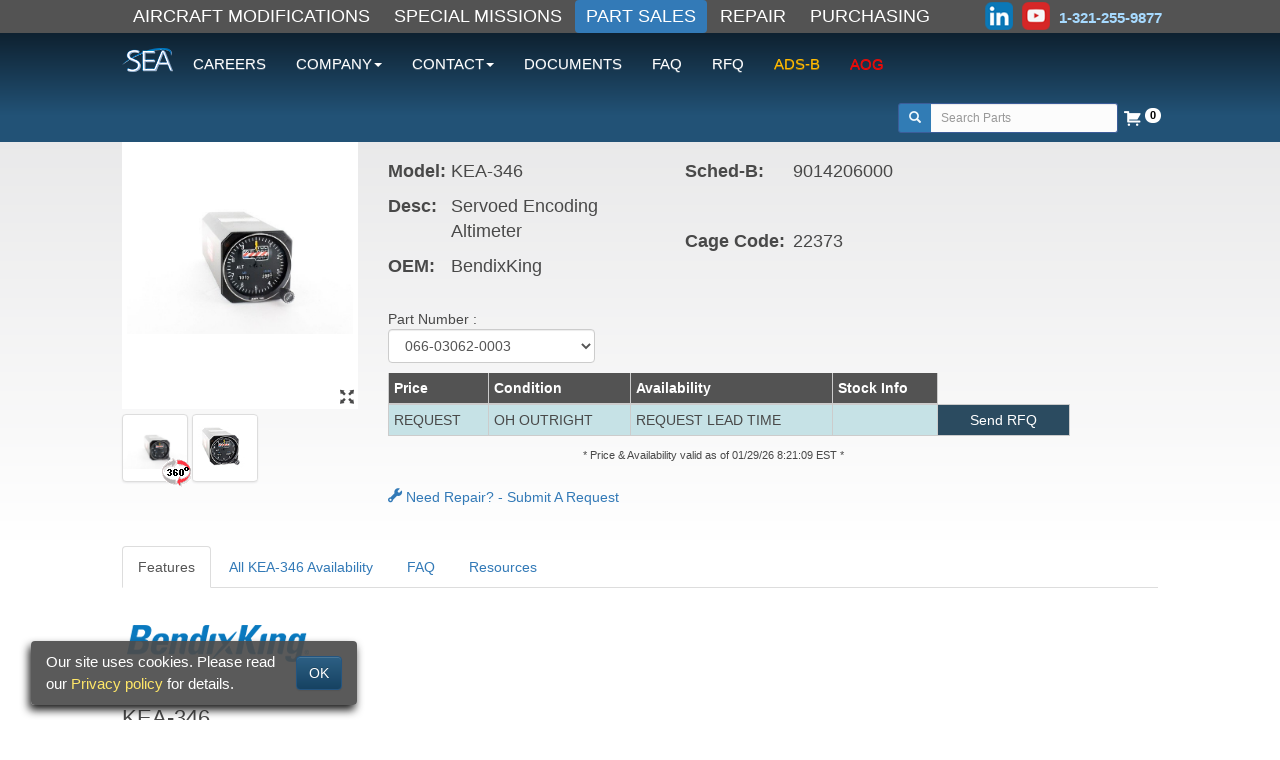

--- FILE ---
content_type: text/html; charset=UTF-8
request_url: https://www.seaerospace.com/sales/product/BendixKing/KEA-346/066-03062-0003
body_size: 13578
content:
<!doctype html>
<html lang="en">
<head>
			
		
		
		<script>
			window.ga = window.ga || function () {
				(ga.q = ga.q || []).push(arguments)
			};
			ga.l = +new Date;
			var GA_LOCAL_STORAGE_KEY = 'ga:clientId';

			if (window.localStorage) {
				ga('create', 'UA-3867127-1', {
					'storage': 'none',
					'clientId': localStorage.getItem(GA_LOCAL_STORAGE_KEY)
				});
				ga(function (tracker) {
					localStorage.setItem(GA_LOCAL_STORAGE_KEY, tracker.get('clientId'));
				});
			} else {
				ga('create', 'UA-3867127-1', 'auto');
			}

			ga('send', 'pageview');
		</script>
		<script async src='https://www.google-analytics.com/analytics.js'></script>

		
		<script async src="https://www.googletagmanager.com/gtag/js?id=G-00XJFJ7BPL"></script>
		<script>
			window.dataLayer = window.dataLayer || [];

			function gtag() {
				dataLayer.push(arguments);
			}

			gtag('js', new Date());
			gtag('config', 'G-00XJFJ7BPL');
		</script>

		
		<script type="text/javascript" src="//script.crazyegg.com/pages/scripts/0110/3424.js" async="async"></script>
	
	<meta charset="UTF-8">
	<meta name="viewport" content="width=device-width, initial-scale=1, user-scalable=0, shrink-to-fit=no">
	<meta name="format-detection" content="telephone=no">
	<meta http-equiv="X-UA-Compatible" content="IE=Edge">

	<title>
			066-03062-0003  BendixKing KEA-346 | SEAEROSPACE.COM
	</title>

	
	<link rel="stylesheet" href="/css/bootstrap.min.css"> 
	<link rel="stylesheet" href="/css/bootstrap-theme.min.css"> 
	<link rel="stylesheet" href="/css/sea-libs.css?id=c11f03ef8a189e83aea7"> 
	<link rel="stylesheet" href="/css/sea.css?id=58086258890fcf87952b"> 

	
	<script type="text/javascript" src="/javascripts/jquery/jquery.min.js"></script>
	<script type="text/javascript" src="/javascripts/bootstrap/bootstrap.min.js"></script>
	<script type="text/javascript" src="/js/sea.js?id=dfff5c5fbfe57cce9f41"></script>

	
	<link rel="apple-touch-icon" sizes="180x180" href="/apple-touch-icon.png?v=XBzNWl5QKz">
	<link rel="icon" type="image/png" sizes="32x32" href="/favicon-32x32.png?v=XBzNWl5QKz">
	<link rel="icon" type="image/png" sizes="16x16" href="/favicon-16x16.png?v=XBzNWl5QKz">
	<link rel="manifest" href="/manifest.json?v=XBzNWl5QKz">
	<link rel="mask-icon" href="/safari-pinned-tab.svg?v=XBzNWl5QKz" color="#5bbad5">
	<link rel="shortcut icon" href="/favicon.ico?v=XBzNWl5QKz">
	<meta name="apple-mobile-web-app-title" content="Southeast Aerospace">
	<meta name="application-name" content="Southeast Aerospace">
	<meta name="theme-color" content="#317cb5">

	
	<link rel="preconnect" href="https://fonts.googleapis.com">
	<link rel="preconnect" href="https://fonts.gstatic.com" crossorigin>
	<link href="https://fonts.googleapis.com/css2?family=Great+Vibes&family=Nunito:ital,wght@0,200..1000;1,200..1000&family=Philosopher:ital,wght@0,400;0,700;1,400;1,700&family=Poppins:wght@400;700&display=swap" rel="stylesheet">

		<meta name=title content=" 066-03062-0003 -  KEA-346 - BendixKing - Encoding Altimeter">
	<meta name=subject content="Southeast Aerospace, Inc. aircraft avionics, components, and parts">
	<meta name=description content="Detailed avionics part information page for BendixKing 066-03062-0003 KEA-346 Encoding Altimeter with price, availability, stock, inventory, features, specifications, and description.">
	<meta name=author content="Southeast Aerospace Inc">
	<meta name=language content="English">
	<meta name=abstract content="BendixKing 066-03062-0003 KEA-346 Encoding Altimeter price and availability with detailed features, specifications, and description.">
	<meta name=googlebot content="index,follow,noarchive">
	<meta name=distribution content="global worldwide">
	<meta name=copyright content="Southeast Aerospace Inc">
	<meta name="csrf-token" content="o5KNTmmY5Oswv3uGAXQ11WOhHi4tbiDBUDW5x1ps">

	<script src="/javascripts/jquery/plugins/jquery.reel.min.js"></script>       <!-- 360 -->
	<script src="/javascripts/jquery/plugins/slick.min.js"></script>             <!-- Carousel -->
	<script src="/javascripts/jquery/plugins/magnificpopup.min.js"></script>     <!-- Image Popup -->

	<script type="application/ld+json">
	[
				{
			"@context": "http://schema.org",
			"@type": "Product",
			"model": "KEA-346",
			"manufacturer": "BendixKing",
			"name": "066-03062-0003 BendixKing  KEA-346 ",
			"url": "https://www.seaerospace.com/sales/product/BendixKing/KEA-346/066-03062-0003",
			"description": "BendixKing 066-03062-0003 - Encoding Altimeter",
			"category": "Vehicles & Parts > Vehicle Parts & Accessories > Aircraft Parts & Accessories",
			"brand": {
				"@type": "Brand",
				"name": "BendixKing"
			},
			"weight": {
				"@type": "http://schema.org/QuantitativeValue",
				"value": "0.00",
				"unitText" : "lb",
				"unitCode": "LBR"
			},
			"image": "https://www.seaerospace.com/product_images/1341/534/medium/2.jpg",
			"offers": [
						]
		}		]
	</script>






 

	<base href="/"> 

	
	<meta property="og:type" content="website">
	<meta property="og:title" content="066-03062-0003  BendixKing KEA-346">
			<meta property="og:image" content="https://www.seaerospace.com/product_images/1341/534/large/2.jpg">
		<meta property="og:description" content="Detailed avionics part information page for BendixKing 066-03062-0003 KEA-346 Encoding Altimeter">
	<meta property="og:url" content="https://www.seaerospace.com/sales/product/BendixKing/KEA-346/066-03062-0003">
</head>
<body>


<nav class="navbar navbar-fixed-top">

	
	<div id="other-sites-row" class="hidden-xs">
		<div class="container-fluid">
			<div class="row">
				<div class="col-sm-12 col-sm-offset-0 col-lg-10 col-lg-offset-1">
					
					<ul class="nav navbar-left nav-pills" id="other-sites-list">
						<li role="presentation"><a href="https://www.seaerospace.com/air-mods">AIRCRAFT MODIFICATIONS</a></li>
						<li role="presentation"><a href="https://www.seaerospace.com/special-missions">SPECIAL MISSIONS</a></li>
						<li role="presentation" class="active"><a href="https://www.seaerospace.com/sales">PART SALES</a></li>
						<li role="presentation"><a href="https://www.seaerospace.com/mro">REPAIR</a></li>
						<li role="presentation"><a href="https://www.seaerospace.com/purchasing">PURCHASING</a></li>
					</ul>

					
					<div class="navbar-nav navbar-right other-sites-social hidden-sm">
						
						
						<a target="_blank" href="https://www.linkedin.com/company/southeast-aerospace"><img alt="LinkedIn" src="/images/social_icons/linkedin_color.png"></a>
						<a target="_blank" href="https://www.youtube.com/user/SoutheastAerospace"><img alt="Youtube" src="/images/social_icons/youtube.png"></a>
						<span class="phone_number">1-321-255-9877</span>
					</div>
				</div>
			</div>
		</div>
	</div>

	<div class="navbar-sea">
		<div class="container-fluid">
			<div class="row">
				<div class="col-sm-12 col-sm-offset-0 col-lg-10 col-lg-offset-1">
					<div class="navbar-header">
						<a href="/" class="navbar-brand"><img src="/images/sea-logo.png" alt="SEA" class="inline"></a>

						
						<button type="button" class="navbar-toggle collapsed" data-toggle="collapse" data-target="#mainNav">
							<span class="sr-only">Toggle navigation</span>
							<span class="icon-bar"></span>
							<span class="icon-bar"></span>
							<span class="icon-bar"></span>
						</button>

						<a class="btn navbar-toggle xs_cart" href="https://www.seaerospace.com/sales/cart">RFQ <span class="cart_count badge">0</span></a>

						
													<div id="xs_sea_search_parts" class="visible-xs">
								
								<form method="POST" action="https://www.seaerospace.com/sales/search" accept-charset="UTF-8" id="search-form" class=""><input name="_token" type="hidden" value="o5KNTmmY5Oswv3uGAXQ11WOhHi4tbiDBUDW5x1ps">
								<div class="input-group input-group-sm">
								<span class="input-group-btn">
									<button class="btn" type="submit" id="search-icon"><span class="glyphicon glyphicon-search"></span></button>
								</span>
									<input id="search-input-xs" class="form-control" placeholder="Search" name="keyword" type="search" value="">
								</div>
								</form>
							</div>
											</div>

					
					<div id="mainNav" class="collapse navbar-collapse">
						<ul class="nav navbar-nav">
							<li><a href="https://www.seaerospace.com/careers">CAREERS</a></li>
							<li class="dropdown">
								<a href="#" class="dropdown-toggle" data-toggle="dropdown" role="button" aria-expanded="false">COMPANY<span class="caret"></span></a>
								<ul class="dropdown-menu" role="menu">
									<li><a href="https://www.seaerospace.com/about">ABOUT US</a></li>
									<li><a href="https://www.seaerospace.com/brochures">BROCHURES</a></li>
									<li><a href="/documents/brochures/SEA-Corporate-Profile.pdf">CORPORATE PROFILE</a></li>
									<li><a href="https://www.seaerospace.com/events">EVENTS</a></li>
									<li><a href="https://www.seaerospace.com/news">NEWS</a></li>
									<li><a href="https://www.seaerospace.com/videos">VIDEOS</a></li>
								</ul>
							</li>
							<li class="dropdown">
								<a href="#" class="dropdown-toggle" data-toggle="dropdown" role="button" aria-expanded="false">CONTACT<span class="caret"></span></a>
								<ul class="dropdown-menu" role="menu">
									<li><a href="https://www.seaerospace.com/contact">ADDRESS</a></li>
									<li><a href="https://www.seaerospace.com/contacts">CONTACTS</a></li>
								</ul>
							</li>
							<li><a href="https://www.seaerospace.com/documents-&amp;-forms">DOCUMENTS</a></li>
							<li><a href="https://www.seaerospace.com/faqs">FAQ</a></li>
							<li><a href="https://www.seaerospace.com/sales/cart/checkout">RFQ</a></li>
							<li><a class="adsb_nav_btn" href="https://www.seaerospace.com/adsb-stc">ADS-B</a></li>
							<li><a href="https://www.seaerospace.com/aog" class="aog_nav_btn">AOG</a></li>
						</ul>

						
													<ul class="nav navbar-nav navbar-right navbar-right-fill hidden-xs">
								<li id="part-search-li">
									
									<form method="POST" action="https://www.seaerospace.com/sales/search" accept-charset="UTF-8" id="search-form" class="small_search_form"><input name="_token" type="hidden" value="o5KNTmmY5Oswv3uGAXQ11WOhHi4tbiDBUDW5x1ps">
									<div class="input-group input-group-sm">
										<span class="input-group-btn">
											<button class="btn" type="submit" id="search-icon"><span class="glyphicon glyphicon-search"></span></button>
										</span>
										<input id="search-input" class="form-control" placeholder="Search Parts" name="keyword" type="search" value="">
									</div>
									</form>
								</li>
								<li>
									<span id="cart-summary" class="btn nav_less_padding">
	<a href="https://www.seaerospace.com/sales/cart">
		<i class="fi-shopping-cart vat"></i> <span class="cart_count badge">0</span>
	</a>
</span>


<div id="cart-popover" class="popover popover-default hidden-xs">
	<div class="arrow"></div>

	
	<div class="popover-title"><span class="close pull-right" data-dismiss="popover-x">&times;</span>Your RFQ</div>

	
	<div class="popover-content">
					<h3 id="empty-cart">
				Your RFQ is empty
			</h3>
		
			</div>

	
	<div class="popover-footer">
		<a href="https://www.seaerospace.com/sales/cart" class="btn btn-block btn-sm btn-success">View RFQ</a>
		<a href="https://www.seaerospace.com/sales/cart/checkout" class="btn btn-block btn-sm btn-primary">Submit RFQ</a>
	</div>
</div>

<script>
	$('#cart-summary').popoverButton({
		trigger: 'manual',
		target: '#cart-popover',
		placement: 'bottom bottom-right'
	})
		.on('mouseenter', function () {
			$('#cart-popover').popoverX('show');
			$('.popover').on('mouseleave', function () {
				$('#cart-popover').popoverX('hide');

			});
		});/*.on('mouseleave', function () {
		setTimeout(function () {
			if (!$('.popover:hover').length) {
				console.log('here');
				$('#cart-popover').popoverX('hide');
			}
		}, 300);
	});*/
</script>
								</li>
							</ul>
						
					</div>
				</div>
			</div>
		</div>
	</div>
</nav>




	
				




<div id="flex-body">
		<div id="sales-product">
		<div class="container-fluid">
			<div class="row">
				<div class="col-sm-12 col-md-10 col-md-offset-1">
					
					<div class="row">

						
						<div class="col-sm-4 col-lg-3">
							
							<div class="row">
								<div class="col-sm-12">
									<div id="displayedImageWrapper">
																					<div id="img360Wrapper">
												<img id="img360" class="img-responsive" src="product_images/1341/534/360/img01.jpg" data-images="product_images/1341/534/360/img##.jpg" data-frames="36"
												     alt="360 degree product image of KEA-346">
												<i class="fi-arrows-out enlarge_btn" data-toggle="tooltip" title="View Larger" data-container="body"></i>
											</div>
											<div id="singleImageWrapper" style="display:none;" aria-hidden="true">
												<img id="singleImage" src="/product_images/NoPhotoAvailable.jpg" class="img-responsive" alt="No image available placeholder">
												<i class="fi-arrows-out enlarge_btn" data-toggle="tooltip" title="View Larger" data-container="body" ></i>
											</div>
																			</div>

									
									<div id="large_img_gallery" class="hidden">
																					<a href="#img360_large_wrapper" class="mfp-inline">360</a>
										
																																	<a href="https://www.seaerospace.com/product_images/1341/534/large/2.jpg">PIC</a>
																														</div>

									
									
																			<div style="position: fixed; left: -2000px;">
											<div id="img360_large_wrapper">
												<img id="img360_large" class="img-responsive" src="product_images/1341/534/360/img01.jpg" data-images="product_images/1341/534/360/img##.jpg" data-frames="36" alt="360">
												<div style="position: relative;"><img src="/images/360_icon.gif" alt="360 image holder for KEA-346" style="position: absolute; right: 1px; top: -30px;"></div>
											</div>
										</div>
																	</div>
							</div>


							
															<div class="row">
									<div class="col-sm-12">
																					<div class="thumbnail_wrapper img-thumbnail">
												<img id="thumb360" src="product_images/1341/534/360/img01.jpg" data-type="360Image" alt="360 degree product image thumbnail of KEA-346" class="img-responsive">
											</div>
											<img src="/images/360_icon.gif" alt="360" style="position: absolute; left: 55px; top: 43px;">
										
																					<div class="thumbnail_wrapper img-thumbnail">
												<img src="https://www.seaerospace.com/product_images/1341/534/small/2.jpg" data-type="singleImage" data-medium-image="https://www.seaerospace.com/product_images/1341/534/medium/2.jpg" data-large-image="https://www.seaerospace.com/product_images/1341/534/large/2.jpg" alt="Thumbnail product image of KEA-346"
												     class="img-responsive">
											</div>
																			</div>

								</div>
													</div>

						
						<div class="col-sm-8" id="availabilityContainer">

							<div class="row" id="product-header">
								<div class="col-sm-6 col-lg-5">
									<header>
										
										<table>
																							<tr>
													<th>Part #:</th>
													<td><span id="part_number">066-03062-0003</span></td>
												</tr>
																						<tr>
												<th>Model:</th>
												<td>KEA-346</td>
											</tr>
																							<tr>
													<th>Desc:</th>
													<td>Servoed Encoding Altimeter</td>
												</tr>
																						<tr>
												<th>OEM:</th>
												<td>BendixKing</td>
											</tr>
										</table>
									</header>

									
									
									
									
									
									
									
									
									
									
									
									
									<input type="hidden" value="534">
								</div>

								<div class="col-sm-6 col-lg-7">
									<table>
										
																					
																							<tr class="invisible">
													<th><strong>NSN:</strong></th>
													<td><span id="nsn_number"></span></td>
												</tr>
																																										<tr>
												<th><strong>Sched-B:</strong></th>
												<td>9014206000</td>
											</tr>
																															<tr class="invisible">
												<th><strong>ECCN:</strong></th>
												<td><span id="eccn"></span></td>
											</tr>
																															<tr>
												<th><strong>Cage Code:</strong></th>
												<td>22373</td>
											</tr>
																			</table>
								</div>
							</div>

							
							<div class="row">
								<div class="col-sm-12">
									<div>Part Number :</div>
								</div>
							</div>

							<div class="row">
								<div class="col-sm-5 col-lg-4">
									<select id="productSelect" class="form-control" title="Select Part">
										<option value="selectPartPrice">- Select Part Number -</option>
																					<option value="8421"  data-stock="0">066-03062-0000</option>
																					<option value="50238"  data-stock="0">066-03062-0001</option>
																					<option value="8422"  data-stock="0">066-03062-0002</option>
																					<option value="25440" selected="selected"  data-stock="0">066-03062-0003</option>
																					<option value="8423"  data-stock="1">066-03062-0008</option>
																					<option value="50239"  data-stock="0">066-03062-0009</option>
																					<option value="8424"  data-stock="1">066-03062-0010</option>
																					<option value="21713"  data-stock="0">066-03062-0011</option>
																					<option value="99777"  data-stock="1">066-3062-00</option>
																					<option value="106928"  data-stock="0">066-3062-02</option>
																					<option value="113579"  data-stock="0">066-3062-08</option>
																			</select>
								</div>

							</div>

															<!-- Select part notice -->
								<div id="selectPartPrice" class="hidden availabilityTable-wrapper">
									<img src="images/up_arrow.png" alt="^" class="pull-left">
									<span id="selectPartPriceText">Select part number above to view pricing and availability.</span>
								</div>

																	<div id="8421" class="hidden availabilityTable-wrapper">
																															<input type="hidden" data-eccnfor="8421" value="7A994">
																				<table class="table table-striped table-bordered border-0 table-condensed availabilityTable">
											<thead>
											<tr class="hidden-xs">
												<th>Price</th>
												<th>Condition</th>
												<th>Availability</th>
												<th>Stock Info</th>
												<th></th>
											</tr>
											<tr class="visible-xs">
												<th>Price</th>
												<th>Cond.</th>
												<th>Avail.</th>
												<th>Stock Info</th>
												<th></th>
											</tr>
											</thead>

											<tbody>
																																				<tr>
																													
															<td>
																																	$4,250.00
																																
																															</td>
															
															<td>
																																	OH OUTRIGHT
																																																</td>
															
																															<td>IN WORK</td>
																<td></td>
																																											
																													<td class="cartForm no-padding text-center add-to-rfq pointer">
																																	<div class="relative rfq_only">
																		<div class="cssload-loader">
																			<div class="cssload-inner cssload-one"></div>
																			<div class="cssload-inner cssload-two"></div>
																			<div class="cssload-inner cssload-three"></div>
																		</div>
																		<span>Send RFQ</span>
																	</div>
																
																<form method="post">
																	<input type="hidden" name="_token" value="o5KNTmmY5Oswv3uGAXQ11WOhHi4tbiDBUDW5x1ps">																	<input type="hidden" name="productId" value="8421">
																	<input type="hidden" name="productName" value="066-03062-0000">
																	<input type="hidden" name="priceTypeId" value="1">
																	<input type="hidden" name="conditionId" value="2">
																</form>
															</td>
																											</tr>
																									<tr>
																													
															<td>
																																	$2,250.00
																																
																															</td>
															
															<td>
																																	OH EXCHANGE
																																			<a role="button" data-toggle="tooltip" title="Core must have Mods 1,2."><span class="glyphicon glyphicon-info-sign serial_icon"></span></a>
																																																</td>
															
																															<td>IN WORK</td>
																<td></td>
																																											
																													<td class="cartForm no-padding text-center add-to-rfq pointer">
																																	<div class="relative rfq_only">
																		<div class="cssload-loader">
																			<div class="cssload-inner cssload-one"></div>
																			<div class="cssload-inner cssload-two"></div>
																			<div class="cssload-inner cssload-three"></div>
																		</div>
																		<span>Send RFQ</span>
																	</div>
																
																<form method="post">
																	<input type="hidden" name="_token" value="o5KNTmmY5Oswv3uGAXQ11WOhHi4tbiDBUDW5x1ps">																	<input type="hidden" name="productId" value="8421">
																	<input type="hidden" name="productName" value="066-03062-0000">
																	<input type="hidden" name="priceTypeId" value="2">
																	<input type="hidden" name="conditionId" value="2">
																</form>
															</td>
																											</tr>
																																		</tbody>
										</table>

										<div class="col-sm-6" style="margin-top:-12px;margin-left:-15px;width:100%;text-align:center">
											<span style="font-size:8pt">* Price &amp; Availability valid as of 01/29/26 8:21:09 EST *</span>
										</div>
										<br>
										<p class="h5 text-primary">
											
											<a href="https://www.seaerospace.com/mro/repair-request?part=066-03062-0000"><i class="fi-wrench h4"></i> Need Repair? - Submit A Request</a>
											
										</p>
									</div>
																	<div id="50238" class="hidden availabilityTable-wrapper">
																														<table class="table table-striped table-bordered border-0 table-condensed availabilityTable">
											<thead>
											<tr class="hidden-xs">
												<th>Price</th>
												<th>Condition</th>
												<th>Availability</th>
												<th>Stock Info</th>
												<th></th>
											</tr>
											<tr class="visible-xs">
												<th>Price</th>
												<th>Cond.</th>
												<th>Avail.</th>
												<th>Stock Info</th>
												<th></th>
											</tr>
											</thead>

											<tbody>
																																				<tr>
																													
															<td>
																																	REQUEST
																																
																															</td>
															
															<td>
																																	OH OUTRIGHT
																																																</td>
															
																															<td>REQUEST LEAD TIME</td>
																<td></td>
																																											
																													<td class="cartForm no-padding text-center add-to-rfq pointer">
																																	<div class="relative rfq_only">
																		<div class="cssload-loader">
																			<div class="cssload-inner cssload-one"></div>
																			<div class="cssload-inner cssload-two"></div>
																			<div class="cssload-inner cssload-three"></div>
																		</div>
																		<span>Send RFQ</span>
																	</div>
																
																<form method="post">
																	<input type="hidden" name="_token" value="o5KNTmmY5Oswv3uGAXQ11WOhHi4tbiDBUDW5x1ps">																	<input type="hidden" name="productId" value="50238">
																	<input type="hidden" name="productName" value="066-03062-0001">
																	<input type="hidden" name="priceTypeId" value="1">
																	<input type="hidden" name="conditionId" value="2">
																</form>
															</td>
																											</tr>
																																		</tbody>
										</table>

										<div class="col-sm-6" style="margin-top:-12px;margin-left:-15px;width:100%;text-align:center">
											<span style="font-size:8pt">* Price &amp; Availability valid as of 01/29/26 8:21:09 EST *</span>
										</div>
										<br>
										<p class="h5 text-primary">
											
											<a href="https://www.seaerospace.com/mro/repair-request?part=066-03062-0001"><i class="fi-wrench h4"></i> Need Repair? - Submit A Request</a>
											
										</p>
									</div>
																	<div id="8422" class="hidden availabilityTable-wrapper">
																															<input type="hidden" data-eccnfor="8422" value="7A994">
																				<table class="table table-striped table-bordered border-0 table-condensed availabilityTable">
											<thead>
											<tr class="hidden-xs">
												<th>Price</th>
												<th>Condition</th>
												<th>Availability</th>
												<th>Stock Info</th>
												<th></th>
											</tr>
											<tr class="visible-xs">
												<th>Price</th>
												<th>Cond.</th>
												<th>Avail.</th>
												<th>Stock Info</th>
												<th></th>
											</tr>
											</thead>

											<tbody>
																																				<tr>
																													
															<td>
																																	$4,100.00
																																
																															</td>
															
															<td>
																																	SV OUTRIGHT
																																																</td>
															
																															<td>REQUEST LEAD TIME</td>
																<td></td>
																																											
																													<td class="cartForm no-padding text-center add-to-rfq pointer">
																																	<div class="relative rfq_only">
																		<div class="cssload-loader">
																			<div class="cssload-inner cssload-one"></div>
																			<div class="cssload-inner cssload-two"></div>
																			<div class="cssload-inner cssload-three"></div>
																		</div>
																		<span>Send RFQ</span>
																	</div>
																
																<form method="post">
																	<input type="hidden" name="_token" value="o5KNTmmY5Oswv3uGAXQ11WOhHi4tbiDBUDW5x1ps">																	<input type="hidden" name="productId" value="8422">
																	<input type="hidden" name="productName" value="066-03062-0002">
																	<input type="hidden" name="priceTypeId" value="1">
																	<input type="hidden" name="conditionId" value="4">
																</form>
															</td>
																											</tr>
																																		</tbody>
										</table>

										<div class="col-sm-6" style="margin-top:-12px;margin-left:-15px;width:100%;text-align:center">
											<span style="font-size:8pt">* Price &amp; Availability valid as of 01/29/26 8:21:09 EST *</span>
										</div>
										<br>
										<p class="h5 text-primary">
											
											<a href="https://www.seaerospace.com/mro/repair-request?part=066-03062-0002"><i class="fi-wrench h4"></i> Need Repair? - Submit A Request</a>
											
										</p>
									</div>
																	<div id="25440" class="hidden availabilityTable-wrapper">
																														<table class="table table-striped table-bordered border-0 table-condensed availabilityTable">
											<thead>
											<tr class="hidden-xs">
												<th>Price</th>
												<th>Condition</th>
												<th>Availability</th>
												<th>Stock Info</th>
												<th></th>
											</tr>
											<tr class="visible-xs">
												<th>Price</th>
												<th>Cond.</th>
												<th>Avail.</th>
												<th>Stock Info</th>
												<th></th>
											</tr>
											</thead>

											<tbody>
																																				<tr>
																													
															<td>
																																	REQUEST
																																
																															</td>
															
															<td>
																																	OH OUTRIGHT
																																																</td>
															
																															<td>REQUEST LEAD TIME</td>
																<td></td>
																																											
																													<td class="cartForm no-padding text-center add-to-rfq pointer">
																																	<div class="relative rfq_only">
																		<div class="cssload-loader">
																			<div class="cssload-inner cssload-one"></div>
																			<div class="cssload-inner cssload-two"></div>
																			<div class="cssload-inner cssload-three"></div>
																		</div>
																		<span>Send RFQ</span>
																	</div>
																
																<form method="post">
																	<input type="hidden" name="_token" value="o5KNTmmY5Oswv3uGAXQ11WOhHi4tbiDBUDW5x1ps">																	<input type="hidden" name="productId" value="25440">
																	<input type="hidden" name="productName" value="066-03062-0003">
																	<input type="hidden" name="priceTypeId" value="1">
																	<input type="hidden" name="conditionId" value="2">
																</form>
															</td>
																											</tr>
																																		</tbody>
										</table>

										<div class="col-sm-6" style="margin-top:-12px;margin-left:-15px;width:100%;text-align:center">
											<span style="font-size:8pt">* Price &amp; Availability valid as of 01/29/26 8:21:09 EST *</span>
										</div>
										<br>
										<p class="h5 text-primary">
											
											<a href="https://www.seaerospace.com/mro/repair-request?part=066-03062-0003"><i class="fi-wrench h4"></i> Need Repair? - Submit A Request</a>
											
										</p>
									</div>
																	<div id="8423" class="hidden availabilityTable-wrapper">
																					
											<input type="hidden" data-nsnfor="8423" value="6610-01-392-5555">
																															<input type="hidden" data-eccnfor="8423" value="7A994">
																				<table class="table table-striped table-bordered border-0 table-condensed availabilityTable">
											<thead>
											<tr class="hidden-xs">
												<th>Price</th>
												<th>Condition</th>
												<th>Availability</th>
												<th>Stock Info</th>
												<th></th>
											</tr>
											<tr class="visible-xs">
												<th>Price</th>
												<th>Cond.</th>
												<th>Avail.</th>
												<th>Stock Info</th>
												<th></th>
											</tr>
											</thead>

											<tbody>
																																				<tr>
																													
															<td>
																																	$6,500.00
																																
																															</td>
															
															<td>
																																	OH OUTRIGHT
																																																</td>
															
																														
																<td>1 IN STOCK</td>
																
																<td>
																																			<div>
																			Serial #: 4462 <a role="button" data-toggle="modal" data-target="#stock_modal">[Details]
																				<input type="hidden" name="part" value="8423">
																				<input type="hidden" name="condition" value="2">
																			</a>
																		</div>
																																																		</td>
																																											
																													<td class="cartForm no-padding text-center add-to-rfq pointer">
																																	<button type="button" class="btn btn-buy-now col-xs-12 no-padding" data-term="OUTRIGHT" data-export-license="0"
																	        
																	        																	>Order Now
																	</button>
																
																<form method="post">
																	<input type="hidden" name="_token" value="o5KNTmmY5Oswv3uGAXQ11WOhHi4tbiDBUDW5x1ps">																	<input type="hidden" name="productId" value="8423">
																	<input type="hidden" name="productName" value="066-03062-0008">
																	<input type="hidden" name="priceTypeId" value="1">
																	<input type="hidden" name="conditionId" value="2">
																</form>
															</td>
																											</tr>
																									<tr>
																													
															<td>
																																	$3,150.00
																																
																															</td>
															
															<td>
																																	OH EXCHANGE
																																			<a role="button" data-toggle="tooltip" title="Core must have Mods 1,2,3"><span class="glyphicon glyphicon-info-sign serial_icon"></span></a>
																																																</td>
															
																														
																<td>1 IN STOCK</td>
																
																<td>
																																			<div>
																			Serial #: 4462 <a role="button" data-toggle="modal" data-target="#stock_modal">[Details]
																				<input type="hidden" name="part" value="8423">
																				<input type="hidden" name="condition" value="2">
																			</a>
																		</div>
																																																		</td>
																																											
																													<td class="cartForm no-padding text-center add-to-rfq pointer">
																																	<button type="button" class="btn btn-buy-now col-xs-12 no-padding" data-term="EXCHANGE" data-export-license="0"
																	        
																	        																	>Order Now
																	</button>
																
																<form method="post">
																	<input type="hidden" name="_token" value="o5KNTmmY5Oswv3uGAXQ11WOhHi4tbiDBUDW5x1ps">																	<input type="hidden" name="productId" value="8423">
																	<input type="hidden" name="productName" value="066-03062-0008">
																	<input type="hidden" name="priceTypeId" value="2">
																	<input type="hidden" name="conditionId" value="2">
																</form>
															</td>
																											</tr>
																																		</tbody>
										</table>

										<div class="col-sm-6" style="margin-top:-12px;margin-left:-15px;width:100%;text-align:center">
											<span style="font-size:8pt">* Price &amp; Availability valid as of 01/29/26 8:21:09 EST *</span>
										</div>
										<br>
										<p class="h5 text-primary">
											
											<a href="https://www.seaerospace.com/mro/repair-request?part=066-03062-0008"><i class="fi-wrench h4"></i> Need Repair? - Submit A Request</a>
											
										</p>
									</div>
																	<div id="50239" class="hidden availabilityTable-wrapper">
																														<table class="table table-striped table-bordered border-0 table-condensed availabilityTable">
											<thead>
											<tr class="hidden-xs">
												<th>Price</th>
												<th>Condition</th>
												<th>Availability</th>
												<th>Stock Info</th>
												<th></th>
											</tr>
											<tr class="visible-xs">
												<th>Price</th>
												<th>Cond.</th>
												<th>Avail.</th>
												<th>Stock Info</th>
												<th></th>
											</tr>
											</thead>

											<tbody>
																							
												<tr>
													<td>REQUEST</td>
													<td>RFQ</td>
																											<td>REQUEST LEAD TIME</td>
																										<td></td>
													<td class="cartForm no-padding text-center add-to-rfq pointer">
														<div class="relative">
															<div class="cssload-loader">
																<div class="cssload-inner cssload-one"></div>
																<div class="cssload-inner cssload-two"></div>
																<div class="cssload-inner cssload-three"></div>
															</div>
															
															<span>Send RFQ</span>
														</div>

														<form method="post">
															<input type="hidden" name="productId" value="50239">
															<input type="hidden" name="productName" value="066-03062-0009">
															<input type="hidden" name="priceTypeId" value="0">
															<input type="hidden" name="conditionId" value="0">
														</form>
													</td>
												</tr>
																						</tbody>
										</table>

										<div class="col-sm-6" style="margin-top:-12px;margin-left:-15px;width:100%;text-align:center">
											<span style="font-size:8pt">* Price &amp; Availability valid as of 01/29/26 8:21:09 EST *</span>
										</div>
										<br>
										<p class="h5 text-primary">
											
											<a href="https://www.seaerospace.com/mro/repair-request?part=066-03062-0009"><i class="fi-wrench h4"></i> Need Repair? - Submit A Request</a>
											
										</p>
									</div>
																	<div id="8424" class="hidden availabilityTable-wrapper">
																															<input type="hidden" data-eccnfor="8424" value="7A994">
																				<table class="table table-striped table-bordered border-0 table-condensed availabilityTable">
											<thead>
											<tr class="hidden-xs">
												<th>Price</th>
												<th>Condition</th>
												<th>Availability</th>
												<th>Stock Info</th>
												<th></th>
											</tr>
											<tr class="visible-xs">
												<th>Price</th>
												<th>Cond.</th>
												<th>Avail.</th>
												<th>Stock Info</th>
												<th></th>
											</tr>
											</thead>

											<tbody>
																																				<tr>
																													
															<td>
																																	$6,750.00
																																
																															</td>
															
															<td>
																																	OH OUTRIGHT
																																																</td>
															
																														
																<td>1 IN STOCK</td>
																
																<td>
																																			<div>
																			Serial #: 4385 <a role="button" data-toggle="modal" data-target="#stock_modal">[Details]
																				<input type="hidden" name="part" value="8424">
																				<input type="hidden" name="condition" value="2">
																			</a>
																		</div>
																																																		</td>
																																											
																													<td class="cartForm no-padding text-center add-to-rfq pointer">
																																	<button type="button" class="btn btn-buy-now col-xs-12 no-padding" data-term="OUTRIGHT" data-export-license="0"
																	        
																	        																	>Order Now
																	</button>
																
																<form method="post">
																	<input type="hidden" name="_token" value="o5KNTmmY5Oswv3uGAXQ11WOhHi4tbiDBUDW5x1ps">																	<input type="hidden" name="productId" value="8424">
																	<input type="hidden" name="productName" value="066-03062-0010">
																	<input type="hidden" name="priceTypeId" value="1">
																	<input type="hidden" name="conditionId" value="2">
																</form>
															</td>
																											</tr>
																									<tr>
																													
															<td>
																																	$2,950.00
																																
																															</td>
															
															<td>
																																	OH EXCHANGE
																																			<a role="button" data-toggle="tooltip" title="Core must have Mods 1,2.3 and 9 if below S/N 3749"><span class="glyphicon glyphicon-info-sign serial_icon"></span></a>
																																																</td>
															
																														
																<td>1 IN STOCK</td>
																
																<td>
																																			<div>
																			Serial #: 4385 <a role="button" data-toggle="modal" data-target="#stock_modal">[Details]
																				<input type="hidden" name="part" value="8424">
																				<input type="hidden" name="condition" value="2">
																			</a>
																		</div>
																																																		</td>
																																											
																													<td class="cartForm no-padding text-center add-to-rfq pointer">
																																	<button type="button" class="btn btn-buy-now col-xs-12 no-padding" data-term="EXCHANGE" data-export-license="0"
																	        
																	        																	>Order Now
																	</button>
																
																<form method="post">
																	<input type="hidden" name="_token" value="o5KNTmmY5Oswv3uGAXQ11WOhHi4tbiDBUDW5x1ps">																	<input type="hidden" name="productId" value="8424">
																	<input type="hidden" name="productName" value="066-03062-0010">
																	<input type="hidden" name="priceTypeId" value="2">
																	<input type="hidden" name="conditionId" value="2">
																</form>
															</td>
																											</tr>
																																		</tbody>
										</table>

										<div class="col-sm-6" style="margin-top:-12px;margin-left:-15px;width:100%;text-align:center">
											<span style="font-size:8pt">* Price &amp; Availability valid as of 01/29/26 8:21:09 EST *</span>
										</div>
										<br>
										<p class="h5 text-primary">
											
											<a href="https://www.seaerospace.com/mro/repair-request?part=066-03062-0010"><i class="fi-wrench h4"></i> Need Repair? - Submit A Request</a>
											
										</p>
									</div>
																	<div id="21713" class="hidden availabilityTable-wrapper">
																															<input type="hidden" data-eccnfor="21713" value="7A994">
																				<table class="table table-striped table-bordered border-0 table-condensed availabilityTable">
											<thead>
											<tr class="hidden-xs">
												<th>Price</th>
												<th>Condition</th>
												<th>Availability</th>
												<th>Stock Info</th>
												<th></th>
											</tr>
											<tr class="visible-xs">
												<th>Price</th>
												<th>Cond.</th>
												<th>Avail.</th>
												<th>Stock Info</th>
												<th></th>
											</tr>
											</thead>

											<tbody>
																																				<tr>
																													
															<td>
																																	REQUEST
																																
																															</td>
															
															<td>
																																	OH OUTRIGHT
																																																</td>
															
																															<td>REQUEST LEAD TIME</td>
																<td></td>
																																											
																													<td class="cartForm no-padding text-center add-to-rfq pointer">
																																	<div class="relative rfq_only">
																		<div class="cssload-loader">
																			<div class="cssload-inner cssload-one"></div>
																			<div class="cssload-inner cssload-two"></div>
																			<div class="cssload-inner cssload-three"></div>
																		</div>
																		<span>Send RFQ</span>
																	</div>
																
																<form method="post">
																	<input type="hidden" name="_token" value="o5KNTmmY5Oswv3uGAXQ11WOhHi4tbiDBUDW5x1ps">																	<input type="hidden" name="productId" value="21713">
																	<input type="hidden" name="productName" value="066-03062-0011">
																	<input type="hidden" name="priceTypeId" value="1">
																	<input type="hidden" name="conditionId" value="2">
																</form>
															</td>
																											</tr>
																									<tr>
																													
															<td>
																																	REQUEST
																																
																															</td>
															
															<td>
																																	OH EXCHANGE
																																																</td>
															
																															<td>REQUEST LEAD TIME</td>
																<td></td>
																																											
																													<td class="cartForm no-padding text-center add-to-rfq pointer">
																																	<div class="relative rfq_only">
																		<div class="cssload-loader">
																			<div class="cssload-inner cssload-one"></div>
																			<div class="cssload-inner cssload-two"></div>
																			<div class="cssload-inner cssload-three"></div>
																		</div>
																		<span>Send RFQ</span>
																	</div>
																
																<form method="post">
																	<input type="hidden" name="_token" value="o5KNTmmY5Oswv3uGAXQ11WOhHi4tbiDBUDW5x1ps">																	<input type="hidden" name="productId" value="21713">
																	<input type="hidden" name="productName" value="066-03062-0011">
																	<input type="hidden" name="priceTypeId" value="2">
																	<input type="hidden" name="conditionId" value="2">
																</form>
															</td>
																											</tr>
																																		</tbody>
										</table>

										<div class="col-sm-6" style="margin-top:-12px;margin-left:-15px;width:100%;text-align:center">
											<span style="font-size:8pt">* Price &amp; Availability valid as of 01/29/26 8:21:09 EST *</span>
										</div>
										<br>
										<p class="h5 text-primary">
											
											<a href="https://www.seaerospace.com/mro/repair-request?part=066-03062-0011"><i class="fi-wrench h4"></i> Need Repair? - Submit A Request</a>
											
										</p>
									</div>
																	<div id="99777" class="hidden availabilityTable-wrapper">
																															<input type="hidden" data-eccnfor="99777" value="7A994">
																				<table class="table table-striped table-bordered border-0 table-condensed availabilityTable">
											<thead>
											<tr class="hidden-xs">
												<th>Price</th>
												<th>Condition</th>
												<th>Availability</th>
												<th>Stock Info</th>
												<th></th>
											</tr>
											<tr class="visible-xs">
												<th>Price</th>
												<th>Cond.</th>
												<th>Avail.</th>
												<th>Stock Info</th>
												<th></th>
											</tr>
											</thead>

											<tbody>
																																				<tr>
																													
															<td>
																																	$4,950.00
																																
																															</td>
															
															<td>
																																	OH OUTRIGHT
																																																</td>
															
																														
																<td>1 IN STOCK</td>
																
																<td>
																																			<div>
																			Serial #: 2984 <a role="button" data-toggle="modal" data-target="#stock_modal">[Details]
																				<input type="hidden" name="part" value="99777">
																				<input type="hidden" name="condition" value="2">
																			</a>
																		</div>
																																																		</td>
																																											
																													<td class="cartForm no-padding text-center add-to-rfq pointer">
																																	<button type="button" class="btn btn-buy-now col-xs-12 no-padding" data-term="OUTRIGHT" data-export-license="0"
																	        
																	        																	>Order Now
																	</button>
																
																<form method="post">
																	<input type="hidden" name="_token" value="o5KNTmmY5Oswv3uGAXQ11WOhHi4tbiDBUDW5x1ps">																	<input type="hidden" name="productId" value="99777">
																	<input type="hidden" name="productName" value="066-3062-00">
																	<input type="hidden" name="priceTypeId" value="1">
																	<input type="hidden" name="conditionId" value="2">
																</form>
															</td>
																											</tr>
																									<tr>
																													
															<td>
																																	$2,950.00
																																
																															</td>
															
															<td>
																																	OH EXCHANGE
																																			<a role="button" data-toggle="tooltip" title="Core must have Mod 1,2 w/ good tube"><span class="glyphicon glyphicon-info-sign serial_icon"></span></a>
																																																</td>
															
																														
																<td>1 IN STOCK</td>
																
																<td>
																																			<div>
																			Serial #: 2984 <a role="button" data-toggle="modal" data-target="#stock_modal">[Details]
																				<input type="hidden" name="part" value="99777">
																				<input type="hidden" name="condition" value="2">
																			</a>
																		</div>
																																																		</td>
																																											
																													<td class="cartForm no-padding text-center add-to-rfq pointer">
																																	<button type="button" class="btn btn-buy-now col-xs-12 no-padding" data-term="EXCHANGE" data-export-license="0"
																	        
																	        																	>Order Now
																	</button>
																
																<form method="post">
																	<input type="hidden" name="_token" value="o5KNTmmY5Oswv3uGAXQ11WOhHi4tbiDBUDW5x1ps">																	<input type="hidden" name="productId" value="99777">
																	<input type="hidden" name="productName" value="066-3062-00">
																	<input type="hidden" name="priceTypeId" value="2">
																	<input type="hidden" name="conditionId" value="2">
																</form>
															</td>
																											</tr>
																																		</tbody>
										</table>

										<div class="col-sm-6" style="margin-top:-12px;margin-left:-15px;width:100%;text-align:center">
											<span style="font-size:8pt">* Price &amp; Availability valid as of 01/29/26 8:21:09 EST *</span>
										</div>
										<br>
										<p class="h5 text-primary">
											
											<a href="https://www.seaerospace.com/mro/repair-request?part=066-3062-00"><i class="fi-wrench h4"></i> Need Repair? - Submit A Request</a>
											
										</p>
									</div>
																	<div id="106928" class="hidden availabilityTable-wrapper">
																															<input type="hidden" data-eccnfor="106928" value="7A994">
																				<table class="table table-striped table-bordered border-0 table-condensed availabilityTable">
											<thead>
											<tr class="hidden-xs">
												<th>Price</th>
												<th>Condition</th>
												<th>Availability</th>
												<th>Stock Info</th>
												<th></th>
											</tr>
											<tr class="visible-xs">
												<th>Price</th>
												<th>Cond.</th>
												<th>Avail.</th>
												<th>Stock Info</th>
												<th></th>
											</tr>
											</thead>

											<tbody>
																																				<tr>
																													
															<td>
																																	REQUEST
																																
																															</td>
															
															<td>
																																	OH OUTRIGHT
																																																</td>
															
																															<td>REQUEST LEAD TIME</td>
																<td></td>
																																											
																													<td class="cartForm no-padding text-center add-to-rfq pointer">
																																	<div class="relative rfq_only">
																		<div class="cssload-loader">
																			<div class="cssload-inner cssload-one"></div>
																			<div class="cssload-inner cssload-two"></div>
																			<div class="cssload-inner cssload-three"></div>
																		</div>
																		<span>Send RFQ</span>
																	</div>
																
																<form method="post">
																	<input type="hidden" name="_token" value="o5KNTmmY5Oswv3uGAXQ11WOhHi4tbiDBUDW5x1ps">																	<input type="hidden" name="productId" value="106928">
																	<input type="hidden" name="productName" value="066-3062-02">
																	<input type="hidden" name="priceTypeId" value="1">
																	<input type="hidden" name="conditionId" value="2">
																</form>
															</td>
																											</tr>
																									<tr>
																													
															<td>
																																	REQUEST
																																
																															</td>
															
															<td>
																																	OH EXCHANGE
																																																</td>
															
																															<td>REQUEST LEAD TIME</td>
																<td></td>
																																											
																													<td class="cartForm no-padding text-center add-to-rfq pointer">
																																	<div class="relative rfq_only">
																		<div class="cssload-loader">
																			<div class="cssload-inner cssload-one"></div>
																			<div class="cssload-inner cssload-two"></div>
																			<div class="cssload-inner cssload-three"></div>
																		</div>
																		<span>Send RFQ</span>
																	</div>
																
																<form method="post">
																	<input type="hidden" name="_token" value="o5KNTmmY5Oswv3uGAXQ11WOhHi4tbiDBUDW5x1ps">																	<input type="hidden" name="productId" value="106928">
																	<input type="hidden" name="productName" value="066-3062-02">
																	<input type="hidden" name="priceTypeId" value="2">
																	<input type="hidden" name="conditionId" value="2">
																</form>
															</td>
																											</tr>
																																		</tbody>
										</table>

										<div class="col-sm-6" style="margin-top:-12px;margin-left:-15px;width:100%;text-align:center">
											<span style="font-size:8pt">* Price &amp; Availability valid as of 01/29/26 8:21:09 EST *</span>
										</div>
										<br>
										<p class="h5 text-primary">
											
											<a href="https://www.seaerospace.com/mro/repair-request?part=066-3062-02"><i class="fi-wrench h4"></i> Need Repair? - Submit A Request</a>
											
										</p>
									</div>
																	<div id="113579" class="hidden availabilityTable-wrapper">
																					
											<input type="hidden" data-nsnfor="113579" value="6610-01-392-5555">
																															<input type="hidden" data-eccnfor="113579" value="7A994">
																				<table class="table table-striped table-bordered border-0 table-condensed availabilityTable">
											<thead>
											<tr class="hidden-xs">
												<th>Price</th>
												<th>Condition</th>
												<th>Availability</th>
												<th>Stock Info</th>
												<th></th>
											</tr>
											<tr class="visible-xs">
												<th>Price</th>
												<th>Cond.</th>
												<th>Avail.</th>
												<th>Stock Info</th>
												<th></th>
											</tr>
											</thead>

											<tbody>
																																				<tr>
																													
															<td>
																																	REQUEST
																																
																															</td>
															
															<td>
																																	OH OUTRIGHT
																																																</td>
															
																															<td>REQUEST LEAD TIME</td>
																<td></td>
																																											
																													<td class="cartForm no-padding text-center add-to-rfq pointer">
																																	<div class="relative rfq_only">
																		<div class="cssload-loader">
																			<div class="cssload-inner cssload-one"></div>
																			<div class="cssload-inner cssload-two"></div>
																			<div class="cssload-inner cssload-three"></div>
																		</div>
																		<span>Send RFQ</span>
																	</div>
																
																<form method="post">
																	<input type="hidden" name="_token" value="o5KNTmmY5Oswv3uGAXQ11WOhHi4tbiDBUDW5x1ps">																	<input type="hidden" name="productId" value="113579">
																	<input type="hidden" name="productName" value="066-3062-08">
																	<input type="hidden" name="priceTypeId" value="1">
																	<input type="hidden" name="conditionId" value="2">
																</form>
															</td>
																											</tr>
																									<tr>
																													
															<td>
																																	REQUEST
																																
																															</td>
															
															<td>
																																	OH EXCHANGE
																																																</td>
															
																															<td>REQUEST LEAD TIME</td>
																<td></td>
																																											
																													<td class="cartForm no-padding text-center add-to-rfq pointer">
																																	<div class="relative rfq_only">
																		<div class="cssload-loader">
																			<div class="cssload-inner cssload-one"></div>
																			<div class="cssload-inner cssload-two"></div>
																			<div class="cssload-inner cssload-three"></div>
																		</div>
																		<span>Send RFQ</span>
																	</div>
																
																<form method="post">
																	<input type="hidden" name="_token" value="o5KNTmmY5Oswv3uGAXQ11WOhHi4tbiDBUDW5x1ps">																	<input type="hidden" name="productId" value="113579">
																	<input type="hidden" name="productName" value="066-3062-08">
																	<input type="hidden" name="priceTypeId" value="2">
																	<input type="hidden" name="conditionId" value="2">
																</form>
															</td>
																											</tr>
																																		</tbody>
										</table>

										<div class="col-sm-6" style="margin-top:-12px;margin-left:-15px;width:100%;text-align:center">
											<span style="font-size:8pt">* Price &amp; Availability valid as of 01/29/26 8:21:09 EST *</span>
										</div>
										<br>
										<p class="h5 text-primary">
											
											<a href="https://www.seaerospace.com/mro/repair-request?part=066-3062-08"><i class="fi-wrench h4"></i> Need Repair? - Submit A Request</a>
											
										</p>
									</div>
								
								
								
								<!-- Model specific promotions -->
								
								<!-- General Promotions -->
																																						</div>
					</div>
				</div>
			</div>
		</div>

		
		<div class="modal fade" tabindex="-1" role="dialog" id="exchangeAgreementModal">
			<div class="modal-dialog modal-lg" role="document">
				<div class="modal-content">
					<div class="modal-header">
						<button type="button" class="close" data-dismiss="modal" aria-label="Close"><span aria-hidden="true">&times;</span></button>
						<div class="h2 modal-title">EXCHANGE POLICY</div>
					</div>
					<div class="modal-body">
						<p>By transacting an exchange sale with Southeast Aerospace, you agree, understand, acknowledge, and accept the terms, conditions, and details indicated in this Exchange Policy.</p>
<p>
	An exchange sale is defined as a transaction of a standard exchange of a Serviceable or Overhauled certified part with a specific part number sold to a customer in exchange for the same part (i.e. part number)
	returned by the customer in an unserviceable but repairable condition. The customer returned part is referred to as the “core”. Core must be received by Southeast Aerospace within 30 days of original exchange sale transaction date.
</p>
<p>The core charge will be collected in advance and will be credited back once received by Southeast Aerospace, in accordance with the terms defined in this policy.</p>
<div class="h3 text-primary">Billing</div>
<p>
	Exchange price is based on a standard exchange. Core charge will be billed in advance and refunded when core is received, evaluated and accepted by Southeast Aerospace.
	Additional billing will only occur in rare cases where the cost needed to repair the core exceeds 75% of the Exchange price. This value is known as the “Repair
	Cap”. Additional billing will occur in the event that a core is not returned or is deemed Beyond Economical Repair (BER) or unable to be repaired. Please see additional details below.
</p>
<div class="h3 text-primary">Core Conditions</div>
<p>
	All exchange transactions are based on the return of a repairable core within 30 days of the same model and part number as supplied to the customer. A repairable core is defined as a part that is not corroded,
	excessively damaged, missing the data plate/serial number, or contains obsolete service parts that are no longer available from the original equipment manufacturer.
</p>
<p>Other specific serial number and/or core conditions may apply. Prototype/preproduction units may not be accepted as cores. Customer will be made aware of any other conditions at the time when order is placed.</p>
<div class="h3 text-primary">Core Return</div>
<p>
	All cores must be returned to Southeast Aerospace at 1399 General Aviation Drive, Melbourne, FL 32935 USA. All transportation costs for the return of the core are the responsibility of the customer. Any additional
	fees incurred by Southeast Aerospace in relation to the transportation of the core return by the customer will be assessed and collected from the customer.
</p>
<p>
	Customer exchange cores must be returned to Southeast Aerospace within 30 days. If no core is returned after 30 days, the core charge (i.e. difference between Outright & Exchange prices) will be billed to the customer.
	Cores will be evaluated for acceptance within 3-6 weeks of receipt for parts repaired in-house by Southeast Aerospace. Core acceptance for parts not repaired in-house by Southeast Aerospace is subject to outside repair evaluation turn-times.
</p>
<p>Any exceptions to the Billing, Core Conditions, and Core Return policy are subject to written approval by Southeast Aerospace.</p>
<p>If you have any questions or concerns regarding this policy, please contact a Southeast Aerospace representative.</p>
					</div>
					<div class="modal-footer">
						<button type="button" class="btn btn-default" data-dismiss="modal">Cancel</button>
						<button type="button" class="btn btn-primary" id="exchangePolicyUnderstood" data-term="exchange">I Understand</button>
					</div>
				</div>
			</div>
		</div>

		
		<div class="modal fade" tabindex="-1" role="dialog" id="exportLicenseModal">
			<div class="modal-dialog" role="document">
				<div class="modal-content">
					<div class="modal-header">
						<button type="button" class="close" data-dismiss="modal" aria-label="Close"><span aria-hidden="true">&times;</span></button>
						<div class="h2 modal-title">EXPORT LICENSE</div>
					</div>
					<div class="modal-body">
						This item may require an export license if shipped <strong>outside</strong> the USA. Do you want to proceed with the order?
					</div>
					<div class="modal-footer">
						<button type="button" class="btn btn-default" data-dismiss="modal">Cancel</button>
						<button type="button" class="btn btn-primary" id="exportLicenseUnderstood" data-export-license="export_license">I Understand</button>
					</div>
				</div>
			</div>
		</div>

		<!-- Tabs List -->
		<div class="container-fluid">
			<div class="row row-margin-top-lg">
				<div class="col-sm-12 col-md-10 col-md-offset-1">
					<ul class="nav nav-tabs" role="tablist">
						
						<li class="active"><a href="#features" data-toggle="tab" id="product-features_tab">Features</a></li>

						
						<li id="product-stock_tab"  class="hidden" >
							<a href="#stock" data-toggle="tab"><span class="product-stock_tab">CURRENT STOCK</span></a>
						</li>

						
													<li>
								<a href="#availability" id="availability-tab" data-toggle="tab" >
									All KEA-346 Availability
								</a>
							</li>
						
						
													<li><a href="#faq" data-toggle="tab">FAQ</a></li>
						
						
													<li><a href="#resources" data-toggle="tab">Resources</a></li>
						
						
											</ul>
				</div>
			</div>
		</div>

		<!-- Tab Contents -->
		<div id="product-tabs">
			<div class="tab-content">
				
				<div role="tabpanel" class="tab-pane active" id="features">
	<div class="container-fluid">
		<div class="row">
			<div class="col-sm-12 col-md-10 col-md-offset-1">
				
				<div>
											<div id="prodpage_header"><img alt="" height="74" src="/images/king/kinglog.gif" width="191" /><br />
<br />
<span class="model_number">KEA-346</span></div>

<div id="prodpage_features">
<p><span class="section_header">FEATURES</span></p>

<ul>
	<li>Servoed Encoding Altimeter</li>
	<li>Altitude indication by single pointer and three-drum counter</li>
	<li>Barometric scale counter with both inches Mercury and millibars</li>
	<li>Digital altitude signal from optical encoder</li>
	<li>Analog altitude signal from potentiometer</li>
	<li>Warning flag operation by failure monitoring system</li>
	<li>Warning lamp for altitude alert</li>
	<li>Internal blue-white lighting</li>
	<li>Front glass with HEA coating</li>
	<li>High reliability of servoed mechanism with altitude capsule</li>
	<li>Compatible with KAS-297B Preselector/Alerter option for KAP-150/KFC-150 (per Installation Bulletin No. 262)</li>
	<li>Models available with 5 or 28 VDC internal lighting (see table below)</li>
	<li>Models available with black or gray bezel color (see table below)</li>
	<li>-08 thru -11 units are current production units with additional Baro set output making KEA-346 compatible with the full line of Bendix/King Flight Control System Altitude Preselect/Alerters including KFC-300</li>
</ul>
</div>

<div id="prodpage_specs">
<p>&nbsp;</p>

<p><span class="section_header">SPECIFICATIONS</span></p>

<table border="0">
	<tbody>
		<tr>
			<td>Size:</td>
			<td>3.260&quot;W x 3.260&quot;H x 8.28&quot;L</td>
			<td>TSO:</td>
			<td>C10b, C88, ARINC 408</td>
		</tr>
		<tr>
			<td>Operation:</td>
			<td>-1000 ft. to 50000 ft.</td>
			<td>Dial:</td>
			<td>20 feet increments</td>
		</tr>
		<tr>
			<td>Presentation:</td>
			<td>Pointer and counter</td>
			<td>Power Supply:</td>
			<td>22 to 29 VDC; 220 mA typical</td>
		</tr>
		<tr>
			<td>Internal Lighting:</td>
			<td>28 VDC, 100 mA typical; or 5 VDC, 500 mA typical</td>
			<td>Altitude Output:</td>
			<td>0.2 VDC/1000 ft.</td>
		</tr>
	</tbody>
</table>
</div>

<div id="prodpage_pn_chart">
<table border="0" class="blue_table">
	<tbody>
		<tr>
			<th>Part Number:</th>
			<th>Description:</th>
		</tr>
		<tr>
			<td>066-03062-0000</td>
			<td>28VDC lighting, black bezel</td>
		</tr>
		<tr>
			<td>066-03062-0001</td>
			<td>28VDC lighting, gray bezel</td>
		</tr>
		<tr>
			<td>066-03062-0002</td>
			<td>5VDC lighting, black bezel</td>
		</tr>
		<tr>
			<td>066-03062-0003</td>
			<td>5VDC lighting, gray bezel</td>
		</tr>
		<tr>
			<td>066-03062-0008</td>
			<td>28VDC lighting, black bezel, additional baro set output as described above</td>
		</tr>
		<tr>
			<td>066-03062-0009</td>
			<td>28VDC lighting, gray bezel, additional baro set output as described above</td>
		</tr>
		<tr>
			<td>066-03062-0010</td>
			<td>5VDC lighting, black bezel, additional baro set output as described above</td>
		</tr>
		<tr>
			<td>066-03062-0011</td>
			<td>5VDC lighting, gray bezel</td>
		</tr>
	</tbody>
</table>
&nbsp;

<center>&nbsp;</center>

<p>&nbsp;</p>
</div>
									</div>
			
			</div>
		</div>
	</div>
</div>
				
				<div role="tabpanel" class="tab-pane fade" id="stock">
	<div class="container-fluid">
		<div class="row">
			<div class="col-sm-12 col-md-10 col-md-offset-1">

																																																										
														<div class="col-sm-6 col-md-6 col-lg-4 stock-8423 hidden ">
								<div class="panel panel-default availability-card">
									<div class="panel-body">
										<table class="table table-borderless table-striped table-hover table-condensed table-responsive">
											<tbody>
											<tr>
												<th>Serial #</th>
												<td>4462</td>
											</tr>
											<tr>
												<th>Condition</th>
												<td>OH</td>
											</tr>
											<tr>
												<th>Mods</th>
												<td>1-5,7-10</td>
											</tr>
											<tr>
												<th>Tag Date</th>
												<td>11/05/25</td>
											</tr>
											<tr>
												<th>Shop</th>
												<td>Southeast Aerospace Inc.</td>
											</tr>
											<tr>
												<th>Warranty</th>
												<td>6 Months</td>
											</tr>
											</tbody>
										</table>
									</div>
								</div>
							</div>
													
																						
																																																			
														<div class="col-sm-6 col-md-6 col-lg-4 stock-8424 hidden ">
								<div class="panel panel-default availability-card">
									<div class="panel-body">
										<table class="table table-borderless table-striped table-hover table-condensed table-responsive">
											<tbody>
											<tr>
												<th>Serial #</th>
												<td>4385</td>
											</tr>
											<tr>
												<th>Condition</th>
												<td>OH</td>
											</tr>
											<tr>
												<th>Mods</th>
												<td>1-5,7-11</td>
											</tr>
											<tr>
												<th>Tag Date</th>
												<td>12/17/25</td>
											</tr>
											<tr>
												<th>Shop</th>
												<td>Southeast Aerospace Inc.</td>
											</tr>
											<tr>
												<th>Warranty</th>
												<td>6 Months</td>
											</tr>
											</tbody>
										</table>
									</div>
								</div>
							</div>
													
																						
																																																			
														<div class="col-sm-6 col-md-6 col-lg-4 stock-99777 hidden ">
								<div class="panel panel-default availability-card">
									<div class="panel-body">
										<table class="table table-borderless table-striped table-hover table-condensed table-responsive">
											<tbody>
											<tr>
												<th>Serial #</th>
												<td>2984</td>
											</tr>
											<tr>
												<th>Condition</th>
												<td>OH</td>
											</tr>
											<tr>
												<th>Mods</th>
												<td>1-4</td>
											</tr>
											<tr>
												<th>Tag Date</th>
												<td>01/15/26</td>
											</tr>
											<tr>
												<th>Shop</th>
												<td>Southeast Aerospace Inc.</td>
											</tr>
											<tr>
												<th>Warranty</th>
												<td>6 Months</td>
											</tr>
											</tbody>
										</table>
									</div>
								</div>
							</div>
													
																																										
			</div>
		</div>
	</div>
</div>

				
									<div role="tabpanel" class="tab-pane" id="availability">
	<div class="container-fluid" id="part-availability-row">
		<div class="row">
			<div class="col-sm-12 col-md-10 col-md-offset-1">

				<div class="row">
																
						<div class="col-sm-6 col-md-6 col-lg-4">
							<div class="panel panel-default availability-card">
								<div class="availability-card-header" data-key="8423">
									<div>066-03062-0008</div>
									<div>
										<small>- <i>Encoding Altimeter</i></small>
									</div>
								</div>

																	<p class="pull-right nsn-number"><strong>NSN:</strong> 6610-01-392-5555</p>
								
								<div class="panel-body">
									<table class="table table-hover table-condensed table-striped table-responsive">
										<thead>
										<tr>
											<th>Price</th>
											<th>Condition</th>
											<th>Status</th>
										</tr>
										</thead>
										<tbody>
																																	<tr>
													
																											<td>
																															$6,500.00
																													</td>
														<td>
																															OH OUTRIGHT
																																												</td>
														<td>
																															<a title="View Stock" tabindex="0" role="button" data-toggle="modal" data-target="#stock_modal">
																	<span class="product-in_stock">1 IN STOCK</span>
																	<input type="hidden" name="part" value="8423">
																	<input type="hidden" name="condition" value="2">
																</a>
																													</td>
																									</tr>
																							<tr>
													
																											<td>
																															$3,150.00
																													</td>
														<td>
																															OH EXCHANGE
																																														<a role="button" data-toggle="tooltip" title="Core must have Mods 1,2,3"><span class="glyphicon glyphicon-info-sign serial_icon"></span></a>
																													</td>
														<td>
																															<a title="View Stock" tabindex="0" role="button" data-toggle="modal" data-target="#stock_modal">
																	<span class="product-in_stock">1 IN STOCK</span>
																	<input type="hidden" name="part" value="8423">
																	<input type="hidden" name="condition" value="2">
																</a>
																													</td>
																									</tr>
																															</tbody>
									</table>

									
									

								</div>
							</div>
						</div>

						
																	
						<div class="col-sm-6 col-md-6 col-lg-4">
							<div class="panel panel-default availability-card">
								<div class="availability-card-header" data-key="8424">
									<div>066-03062-0010</div>
									<div>
										<small>- <i>Servoed Encoding Altimeter</i></small>
									</div>
								</div>

								
								<div class="panel-body">
									<table class="table table-hover table-condensed table-striped table-responsive">
										<thead>
										<tr>
											<th>Price</th>
											<th>Condition</th>
											<th>Status</th>
										</tr>
										</thead>
										<tbody>
																																	<tr>
													
																											<td>
																															$6,750.00
																													</td>
														<td>
																															OH OUTRIGHT
																																												</td>
														<td>
																															<a title="View Stock" tabindex="0" role="button" data-toggle="modal" data-target="#stock_modal">
																	<span class="product-in_stock">1 IN STOCK</span>
																	<input type="hidden" name="part" value="8424">
																	<input type="hidden" name="condition" value="2">
																</a>
																													</td>
																									</tr>
																							<tr>
													
																											<td>
																															$2,950.00
																													</td>
														<td>
																															OH EXCHANGE
																																														<a role="button" data-toggle="tooltip" title="Core must have Mods 1,2.3 and 9 if below S/N 3749"><span class="glyphicon glyphicon-info-sign serial_icon"></span></a>
																													</td>
														<td>
																															<a title="View Stock" tabindex="0" role="button" data-toggle="modal" data-target="#stock_modal">
																	<span class="product-in_stock">1 IN STOCK</span>
																	<input type="hidden" name="part" value="8424">
																	<input type="hidden" name="condition" value="2">
																</a>
																													</td>
																									</tr>
																															</tbody>
									</table>

									
									

								</div>
							</div>
						</div>

													<div class="clearfix visible-sm-block visible-md-block"></div>
						
																	
						<div class="col-sm-6 col-md-6 col-lg-4">
							<div class="panel panel-default availability-card">
								<div class="availability-card-header" data-key="99777">
									<div>066-3062-00</div>
									<div>
										<small>- <i>Servoed Encoding Altimeter</i></small>
									</div>
								</div>

								
								<div class="panel-body">
									<table class="table table-hover table-condensed table-striped table-responsive">
										<thead>
										<tr>
											<th>Price</th>
											<th>Condition</th>
											<th>Status</th>
										</tr>
										</thead>
										<tbody>
																																	<tr>
													
																											<td>
																															$4,950.00
																													</td>
														<td>
																															OH OUTRIGHT
																																												</td>
														<td>
																															<a title="View Stock" tabindex="0" role="button" data-toggle="modal" data-target="#stock_modal">
																	<span class="product-in_stock">1 IN STOCK</span>
																	<input type="hidden" name="part" value="99777">
																	<input type="hidden" name="condition" value="2">
																</a>
																													</td>
																									</tr>
																							<tr>
													
																											<td>
																															$2,950.00
																													</td>
														<td>
																															OH EXCHANGE
																																														<a role="button" data-toggle="tooltip" title="Core must have Mod 1,2 w/ good tube"><span class="glyphicon glyphicon-info-sign serial_icon"></span></a>
																													</td>
														<td>
																															<a title="View Stock" tabindex="0" role="button" data-toggle="modal" data-target="#stock_modal">
																	<span class="product-in_stock">1 IN STOCK</span>
																	<input type="hidden" name="part" value="99777">
																	<input type="hidden" name="condition" value="2">
																</a>
																													</td>
																									</tr>
																															</tbody>
									</table>

									
									

								</div>
							</div>
						</div>

						
													<div class="clearfix visible-lg-block"></div>
																	
						<div class="col-sm-6 col-md-6 col-lg-4">
							<div class="panel panel-default availability-card">
								<div class="availability-card-header" data-key="8421">
									<div>066-03062-0000</div>
									<div>
										<small>- <i>Servoed Encoding Altimeter (28V, Black)</i></small>
									</div>
								</div>

								
								<div class="panel-body">
									<table class="table table-hover table-condensed table-striped table-responsive">
										<thead>
										<tr>
											<th>Price</th>
											<th>Condition</th>
											<th>Status</th>
										</tr>
										</thead>
										<tbody>
																																	<tr>
													
																											<td>
																															$4,250.00
																													</td>
														<td>
																															OH OUTRIGHT
																																												</td>
														<td>
																															 IN WORK
																													</td>
																									</tr>
																							<tr>
													
																											<td>
																															$2,250.00
																													</td>
														<td>
																															OH EXCHANGE
																																														<a role="button" data-toggle="tooltip" title="Core must have Mods 1,2."><span class="glyphicon glyphicon-info-sign serial_icon"></span></a>
																													</td>
														<td>
																															 IN WORK
																													</td>
																									</tr>
																															</tbody>
									</table>

									
									

								</div>
							</div>
						</div>

													<div class="clearfix visible-sm-block visible-md-block"></div>
						
																	
						<div class="col-sm-6 col-md-6 col-lg-4">
							<div class="panel panel-default availability-card">
								<div class="availability-card-header" data-key="50238">
									<div>066-03062-0001</div>
									<div>
										<small>- <i>Encoding Altimeter</i></small>
									</div>
								</div>

								
								<div class="panel-body">
									<table class="table table-hover table-condensed table-striped table-responsive">
										<thead>
										<tr>
											<th>Price</th>
											<th>Condition</th>
											<th>Status</th>
										</tr>
										</thead>
										<tbody>
																																	<tr>
													
																											<td>
																															REQUEST
																													</td>
														<td>
																															OH OUTRIGHT
																																												</td>
														<td>
																															 REQUEST LEAD TIME
																													</td>
																									</tr>
																															</tbody>
									</table>

									
									

								</div>
							</div>
						</div>

						
																	
						<div class="col-sm-6 col-md-6 col-lg-4">
							<div class="panel panel-default availability-card">
								<div class="availability-card-header" data-key="8422">
									<div>066-03062-0002</div>
									<div>
										<small>- <i>Servoed Encoding Altimeter</i></small>
									</div>
								</div>

								
								<div class="panel-body">
									<table class="table table-hover table-condensed table-striped table-responsive">
										<thead>
										<tr>
											<th>Price</th>
											<th>Condition</th>
											<th>Status</th>
										</tr>
										</thead>
										<tbody>
																																	<tr>
													
																											<td>
																															$4,100.00
																													</td>
														<td>
																															SV OUTRIGHT
																																												</td>
														<td>
																															 REQUEST LEAD TIME
																													</td>
																									</tr>
																															</tbody>
									</table>

									
									

								</div>
							</div>
						</div>

													<div class="clearfix visible-sm-block visible-md-block"></div>
						
													<div class="clearfix visible-lg-block"></div>
																	
						<div class="col-sm-6 col-md-6 col-lg-4">
							<div class="panel panel-default availability-card">
								<div class="availability-card-header" data-key="25440">
									<div>066-03062-0003</div>
									<div>
										<small>- <i>Encoding Altimeter</i></small>
									</div>
								</div>

								
								<div class="panel-body">
									<table class="table table-hover table-condensed table-striped table-responsive">
										<thead>
										<tr>
											<th>Price</th>
											<th>Condition</th>
											<th>Status</th>
										</tr>
										</thead>
										<tbody>
																																	<tr>
													
																											<td>
																															REQUEST
																													</td>
														<td>
																															OH OUTRIGHT
																																												</td>
														<td>
																															 REQUEST LEAD TIME
																													</td>
																									</tr>
																															</tbody>
									</table>

									
									

								</div>
							</div>
						</div>

						
																	
						<div class="col-sm-6 col-md-6 col-lg-4">
							<div class="panel panel-default availability-card">
								<div class="availability-card-header" data-key="50239">
									<div>066-03062-0009</div>
									<div>
										<small>- <i>Encoding Altimeter</i></small>
									</div>
								</div>

								
								<div class="panel-body">
									<table class="table table-hover table-condensed table-striped table-responsive">
										<thead>
										<tr>
											<th>Price</th>
											<th>Condition</th>
											<th>Status</th>
										</tr>
										</thead>
										<tbody>
																					
											<tr>
												<td>RFQ</td>
												<td>RFQ</td>
																									<td>RFQ</td>
																							</tr>
																				</tbody>
									</table>

									
									

								</div>
							</div>
						</div>

													<div class="clearfix visible-sm-block visible-md-block"></div>
						
																	
						<div class="col-sm-6 col-md-6 col-lg-4">
							<div class="panel panel-default availability-card">
								<div class="availability-card-header" data-key="21713">
									<div>066-03062-0011</div>
									<div>
										<small>- <i>Encoding Altimeter</i></small>
									</div>
								</div>

								
								<div class="panel-body">
									<table class="table table-hover table-condensed table-striped table-responsive">
										<thead>
										<tr>
											<th>Price</th>
											<th>Condition</th>
											<th>Status</th>
										</tr>
										</thead>
										<tbody>
																																	<tr>
													
																											<td>
																															REQUEST
																													</td>
														<td>
																															OH OUTRIGHT
																																												</td>
														<td>
																															 REQUEST LEAD TIME
																													</td>
																									</tr>
																							<tr>
													
																											<td>
																															REQUEST
																													</td>
														<td>
																															OH EXCHANGE
																																												</td>
														<td>
																															 REQUEST LEAD TIME
																													</td>
																									</tr>
																															</tbody>
									</table>

									
									

								</div>
							</div>
						</div>

						
													<div class="clearfix visible-lg-block"></div>
																	
						<div class="col-sm-6 col-md-6 col-lg-4">
							<div class="panel panel-default availability-card">
								<div class="availability-card-header" data-key="106928">
									<div>066-3062-02</div>
									<div>
										<small>- <i>Servoed Encoding Altimeter</i></small>
									</div>
								</div>

								
								<div class="panel-body">
									<table class="table table-hover table-condensed table-striped table-responsive">
										<thead>
										<tr>
											<th>Price</th>
											<th>Condition</th>
											<th>Status</th>
										</tr>
										</thead>
										<tbody>
																																	<tr>
													
																											<td>
																															REQUEST
																													</td>
														<td>
																															OH OUTRIGHT
																																												</td>
														<td>
																															 REQUEST LEAD TIME
																													</td>
																									</tr>
																							<tr>
													
																											<td>
																															REQUEST
																													</td>
														<td>
																															OH EXCHANGE
																																												</td>
														<td>
																															 REQUEST LEAD TIME
																													</td>
																									</tr>
																															</tbody>
									</table>

									
									

								</div>
							</div>
						</div>

													<div class="clearfix visible-sm-block visible-md-block"></div>
						
																	
						<div class="col-sm-6 col-md-6 col-lg-4">
							<div class="panel panel-default availability-card">
								<div class="availability-card-header" data-key="113579">
									<div>066-3062-08</div>
									<div>
										<small>- <i>Encoding Altimeter</i></small>
									</div>
								</div>

																	<p class="pull-right nsn-number"><strong>NSN:</strong> 6610-01-392-5555</p>
								
								<div class="panel-body">
									<table class="table table-hover table-condensed table-striped table-responsive">
										<thead>
										<tr>
											<th>Price</th>
											<th>Condition</th>
											<th>Status</th>
										</tr>
										</thead>
										<tbody>
																																	<tr>
													
																											<td>
																															REQUEST
																													</td>
														<td>
																															OH OUTRIGHT
																																												</td>
														<td>
																															 REQUEST LEAD TIME
																													</td>
																									</tr>
																							<tr>
													
																											<td>
																															REQUEST
																													</td>
														<td>
																															OH EXCHANGE
																																												</td>
														<td>
																															 REQUEST LEAD TIME
																													</td>
																									</tr>
																															</tbody>
									</table>

									
									

								</div>
							</div>
						</div>

						
															</div>
			</div>
		</div>
	</div>
</div>
				
				
									<div role="tabpanel" class="tab-pane" id="faq" itemscope itemtype="https://schema.org/FAQPage">
	<div class="container-fluid">
		<div class="row">
			<div class="col-sm-12 col-md-10 col-md-offset-1">

				<div>
											<p>Click on a question below to see the answer. If you have a question about this model that is not answered below, please contact
							<a href="mailto:questions@seaerospace.com">questions@seaerospace.com</a></p>
									</div>

				<div class="panel-group" id="accordion" role="tablist">
					
																		<div class="panel panel-default" itemscope itemprop="mainEntity" itemtype="https://schema.org/Question">
								
								<div class="panel-heading pointer" role="tab" data-toggle="collapse" data-parent="#accordion" data-target="#1004">
									<h3 class="panel-title" itemprop="name">
										Why do some parts indicate &quot;REQUEST&quot; or “RFQ” on the Southeast Aerospace website?
									</h3>
								</div>
								
								<div id="1004" class="panel-collapse collapse" role="tabpanel" itemscope itemprop="acceptedAnswer" itemtype="https://schema.org/Answer">
									<div class="panel-body" itemprop="text">
										<p><br />
In relation to NE (New) parts, many OEMs change their prices and availability without any notice to dealers or the industry. Therefore, through the REQUEST or RFQ indication, we ask that customers contact us for the most accurate price and availability.</p>

<p>In relation to SV &amp; OH parts, the used parts aftermarket in the aviation industry is not an infinite supply. It is a dynamic, constantly changing market that is significantly affected by and susceptible to highs and lows in supply and demand. Therefore, although we attempt to, at times, we are unable to predict the exact moment when an item may be available. Once again, through the REQUEST or RFQ indication on our website, we ask that customers contact us for the most current and accurate price and availability.</p>
									</div>
								</div>
							</div>
													<div class="panel panel-default" itemscope itemprop="mainEntity" itemtype="https://schema.org/Question">
								
								<div class="panel-heading pointer" role="tab" data-toggle="collapse" data-parent="#accordion" data-target="#228">
									<h3 class="panel-title" itemprop="name">
										What is the difference between Honeywell (Bendix/King) part numbers with 9 digits vs. 12 digits?
									</h3>
								</div>
								
								<div id="228" class="panel-collapse collapse" role="tabpanel" itemscope itemprop="acceptedAnswer" itemtype="https://schema.org/Answer">
									<div class="panel-body" itemprop="text">
										None, they represent the same unit. Original King Radio part numbers were 9 digits. For example, 066-3056-01. During the Bendix and King merger (i.e. Bendix/King), a new part numbering system was created that converted these 9 digit part numbers to 12 digits. Therefore, 066-3056-01 became 066-03056-0001. Despite this numbering change, units that were originally from the King Radio design still have the 9 digit part number format on the unit dataplate. The 12 digit format for King units appears to be used for catalog and internal Honeywell purposes only. Therefore, any unit that has a zero in its third to last number (i.e. XXX-XXXX-X0XX) has a 9 digit part number (i.e. XXX-XXXX-XXX) on its dataplate / ID Plate.
									</div>
								</div>
							</div>
													<div class="panel panel-default" itemscope itemprop="mainEntity" itemtype="https://schema.org/Question">
								
								<div class="panel-heading pointer" role="tab" data-toggle="collapse" data-parent="#accordion" data-target="#308">
									<h3 class="panel-title" itemprop="name">
										Why did Bendix/King change their part numbers from a 9 digit to a 12 digit format?
									</h3>
								</div>
								
								<div id="308" class="panel-collapse collapse" role="tabpanel" itemscope itemprop="acceptedAnswer" itemtype="https://schema.org/Answer">
									<div class="panel-body" itemprop="text">
										In January 1989 Bendix/King changed from a nine digit to a twelve digit part numbering system.  The new, larger 12 digit numbers allowed for the inclusion of software version into the last two digits of the part number for certain units in which software changed frequently such as EFIS and TCAS processors.  Therefore, the two digits immediately preceding the software version indicate the hardware version of the unit.  
<br/><br/>
Different software versions imply different operational features and/or interface capabilities and software modifications imply software repairs (bug fixes) to insure proper operation of these features and interfaces. Software version upgrades frequently require hardware modifications to the unit.  Such hardware modifications accompanying software version upgrades do not necessarily change the hardware version of the unit.
									</div>
								</div>
							</div>
													<div class="panel panel-default" itemscope itemprop="mainEntity" itemtype="https://schema.org/Question">
								
								<div class="panel-heading pointer" role="tab" data-toggle="collapse" data-parent="#accordion" data-target="#520">
									<h3 class="panel-title" itemprop="name">
										Are SEA&#039;s Exchange prices negotiable?
									</h3>
								</div>
								
								<div id="520" class="panel-collapse collapse" role="tabpanel" itemscope itemprop="acceptedAnswer" itemtype="https://schema.org/Answer">
									<div class="panel-body" itemprop="text">
										<p>Negotiating the exchange price of a unit only limits the allowable repair cap for the core unit. Southeast Aerospace&#39;s exchange transactions are based on the return of economically repairable core unit. Once the core is received and evaluated, the core repair cost incurred by SEA cannot exceed 75% of the original exchange price. That is, it cannot cost SEA more than 75% of the original OH/SV exchange price collected from the customer. Therefore, when and if an SEA exchange price is discounted, there is a risk that additional charges may be assessed once the core is returned and evaluated.<br />
<br />

									</div>
								</div>
							</div>
											
					 
																																																																																																																														
					
									</div>

			</div>
		</div>
	</div>
</div>
				
				
									<div role="tabpanel" class="tab-pane" id="resources">
	<div class="container-fluid">
		<div class="row">
			<div class="col-sm-12 col-md-10 col-md-offset-1">

				<div class="row">
					<div class="col-sm-12">
						<div class="sea-section-header-medium">
							
							PLEASE NOTE - <span class="text-muted">Publications are for Reference Only</span>
						</div>
					</div>
				</div>

				<div class="well pb-0">
					<div class="row flex-row">
													<div class="col-xs-12 col-sm-6 col-md-4">
								<ul class="list-unstyled">
									<li>
																					<a href="https://www.seaerospace.com/product_resources/KEA346_PG.pdf" target="_blank"><img src="/images/pdf_download.gif" alt="*"></a>
											<a href="https://www.seaerospace.com/product_resources/KEA346_PG.pdf" target="_blank">
												KEA-346 Pilots Guide
											</a>
																													</li>
								</ul>
							</div>
											</div>
				</div>

			</div>
		</div>
	</div>
</div>
				
				
							</div>
		</div>

		
		<div id="stock_modal" class="modal modal-center fade" tabindex="-1" role="dialog">
			<div class="modal-dialog">
				<div class="modal-content">
					<button type="button" class="close padded-close" data-dismiss="modal" aria-label="Close"><span aria-hidden="true">&times;</span></button>

					<img id="stock_loading_img" src="/images/loading.gif" alt="please wait" class="center-block">

					<div id="stock_model_ajax"></div>

					<div class="modal-footer">
						<button type="button" class="btn btn-primary center-block" data-dismiss="modal">Close</button>
					</div>
				</div>
			</div>
		</div>
	</div>
</div>


<footer>
	<div class="container-fluid">
		<div class="row">
			<div class="col-sm-12 col-sm-offset-0 col-lg-10 col-lg-offset-1">
				
				<nav class="navbar navbar-default" style="text-align:center;background:transparent;border:none;outline:none;box-shadow: none !important;margin-top:25px">
					<ul class="nav navbar-nav navbar-right" style="font-weight:bold;">
						<li><a href="/">HOME</a></li>
						<li><a href="/about">COMPANY</a>
						<li><a href="/air-mods">AIRCRAFT <span class="hidden-sm">MODIFICATIONS</span><span class="visible-sm-inline">MODS</span></a>
						<li><a href="https://www.seaerospace.com/special-missions">SPECIAL MISSIONS</a>
						<li><a href="/sales">PART SALES</a>
						<li><a href="/mro">REPAIR</a>
						<li><a href="/contact">CONTACT</a>
						<li><a href="/careers">CAREERS</a>
						
					</ul>

					
					<div class="navbar-header text-center">
						<div class="navbar-brand">
							<a target="_blank" href="https://www.linkedin.com/company/southeast-aerospace"><img alt="LinkedIn" src="/images/social_icons/linkedin_color.png"/></a>
							
							
							<a target="_blank" href="http://www.youtube.com/user/SoutheastAerospace"><img alt="Youtube" src="/images/social_icons/youtube.png"/></a>
						</div>
					</div>
				</nav>

				<div class="text-center small">
					<p>
						<a href="/contact">
							1399 GENERAL AVIATION DRIVE
							● MELBOURNE INTL. AIRPORT
							● MELBOURNE, FLORIDA 32935 USA</a>
						<br class="visible-sm-block">
						<span class="text-danger"><span class="hidden-sm">●</span> TEL: <a href="tel:321-255-9877" class="text-danger">321-255-9877</a> ● FAX: 321-255-9608</span>
						<br>
						<a href="/documents/SEA_FAA_Air_Agency_Certificate_Op_Specs.pdf">FAA CRS# S66R266N</a>
						● <a href="/documents/easa.pdf">EASA# 145.5352</a>
						● <a href="/documents/AS9100D_ISO9001.pdf">AS9100D and ISO 9001:2015 Certified</a>
						● DDTC Registered Dept. of State
					</p>

					<p>
						Copyright © 2016 - 2026 Southeast Aerospace, Inc.
						<br>
						<a target="_blank" href="/privacy">Privacy Policy</a>
						| <a href="https://www.seaerospace.com/documents/SEA_Return_Policy.pdf">Return Policy</a>
						| <a href="https://www.seaerospace.com/fraud-alert">Fraud Alert</a>
						<br><br>
						We Proudly Accept All Major Credit Cards<br>
						<img alt="We accept all major credit cards" src="/images/credit-cards-mini.png"/>
					</p>
				</div>
			</div>
		</div>
	</div>

			<div id="cookie_disclaimer">
			<div class="row flex-row flex-h-center">
				<div class="col-sm-10">
					<span>
						Our site uses cookies. Please read our <a href="https://www.seaerospace.com/privacy">Privacy policy</a> for details.
					</span>
				</div>
				<div class="col-sm-2">
					<button id="cookie_accept" class="btn btn-primary pull-right">OK</button>
				</div>
			</div>
		</div>
	</footer>
</body>
</html>
